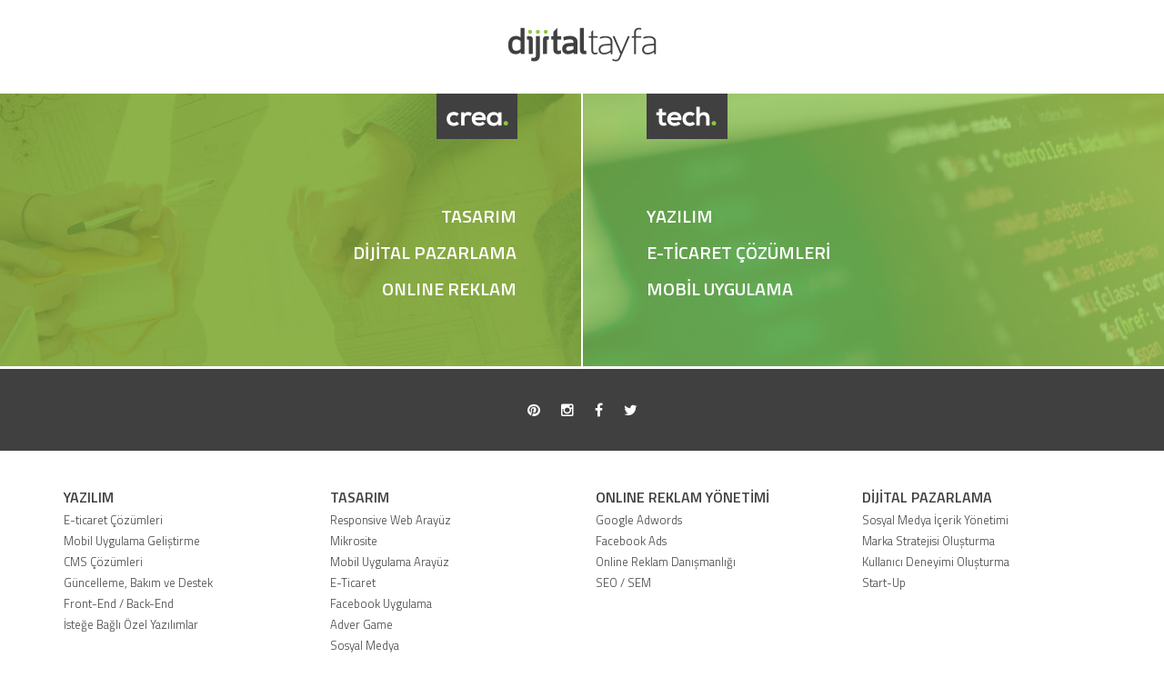

--- FILE ---
content_type: text/html; charset=UTF-8
request_url: https://dijitaltayfa.com/
body_size: 2842
content:
<!DOCTYPE html>
<html lang="tr">
<head>
    <meta charset="UTF-8">
    <title>dijitaltayfa - Dijital Ajans</title>
    <meta name="description" content="Biz interaktif alanda kullanıma uygun bir g&ouml;rsel tasarlar ve bunu yaşayan bir &uuml;r&uuml;n haline getiririz. Sizi anlayarak ihtiyacınız olan en iyi &uuml;r&uuml;n&uuml; hayata ge&ccedil;irmekle meşgul oluruz.">
    <meta name="viewport" content="width=device-width, initial-scale=1, maximum-scale=1, user-scalable=no">
    <link rel="apple-touch-icon" sizes="57x57" href="https://dijitaltayfa.com/assets/img/favicon/apple-icon-57x57.png">
    <link rel="apple-touch-icon" sizes="60x60" href="https://dijitaltayfa.com/assets/img/favicon/apple-icon-60x60.png">
    <link rel="apple-touch-icon" sizes="72x72" href="https://dijitaltayfa.com/assets/img/favicon/apple-icon-72x72.png">
    <link rel="apple-touch-icon" sizes="76x76" href="https://dijitaltayfa.com/assets/img/favicon/apple-icon-76x76.png">
    <link rel="apple-touch-icon" sizes="114x114" href="https://dijitaltayfa.com/assets/img/favicon/apple-icon-114x114.png">
    <link rel="apple-touch-icon" sizes="120x120" href="https://dijitaltayfa.com/assets/img/favicon/apple-icon-120x120.png">
    <link rel="apple-touch-icon" sizes="144x144" href="https://dijitaltayfa.com/assets/img/favicon/apple-icon-144x144.png">
    <link rel="apple-touch-icon" sizes="152x152" href="https://dijitaltayfa.com/assets/img/favicon/apple-icon-152x152.png">
    <link rel="apple-touch-icon" sizes="180x180" href="https://dijitaltayfa.com/assets/img/favicon/apple-icon-180x180.png">
    <link rel="icon" type="image/png" sizes="192x192" href="https://dijitaltayfa.com/assets/img/favicon/android-icon-192x192.png">
    <link rel="icon" type="image/png" sizes="32x32" href="https://dijitaltayfa.com/assets/img/favicon/favicon-32x32.png">
    <link rel="icon" type="image/png" sizes="96x96" href="https://dijitaltayfa.com/assets/img/favicon/favicon-96x96.png">
    <link rel="icon" type="image/png" sizes="16x16" href="https://dijitaltayfa.com/assets/img/favicon/favicon-16x16.png">
    <link rel="manifest" href="https://dijitaltayfa.com/assets/img/favicon/manifest.json">
    <meta name="msapplication-TileColor" content="#ffffff">
    <meta name="msapplication-TileImage" content="https://dijitaltayfa.com/assets/img/favicon/ms-icon-144x144.png">
    <meta name="theme-color" content="#ffffff">

    <link href='https://fonts.googleapis.com/css?family=Titillium+Web:400,200,300,600,600italic,700,200italic,300italic,400italic' rel='stylesheet' type='text/css'>
    <link rel="stylesheet" href="https://dijitaltayfa.com/assets/css/font-awesome.min.css">
    <link rel="stylesheet" href="https://dijitaltayfa.com/assets/css/bootstrap.min.css">
    <link rel="stylesheet" href="https://dijitaltayfa.com/assets/css/intro.min.css">

    <!-- Twitter -->
    <meta name="twitter:card" content="summary">
    <meta name="twitter:site" content="@dijitaltayfa">
    <meta name="twitter:title" content="dijitaltayfa - Dijital Ajans">
    <meta name="twitter:creator" content="@dijitaltayfa">
    <meta name="twitter:description" content="Biz interaktif alanda kullanıma uygun bir g&ouml;rsel tasarlar ve bunu yaşayan bir &uuml;r&uuml;n haline getiririz. Sizi anlayarak ihtiyacınız olan en iyi &uuml;r&uuml;n&uuml; hayata ge&ccedil;irmekle meşgul oluruz.">
    <meta name="twitter:image:src" content="https://dijitaltayfa.com/assets/img/dt-icon.png">
    <!-- /Twitter -->
    <!-- Facebook -->
    <meta property="og:url" content="http://dijitaltayfa.com/">
    <meta property="og:title" content="dijitaltayfa - Dijital Ajans">
    <meta property="og:description" content="Biz interaktif alanda kullanıma uygun bir g&ouml;rsel tasarlar ve bunu yaşayan bir &uuml;r&uuml;n haline getiririz. Sizi anlayarak ihtiyacınız olan en iyi &uuml;r&uuml;n&uuml; hayata ge&ccedil;irmekle meşgul oluruz.">
    <meta property="og:site_name" content="dijitaltayfa">
    <meta property="og:image" content="https://dijitaltayfa.com/assets/img/dt-icon.png">
    <meta property="og:type" content="website">
    <!-- /Facebook -->
    <!-- Google Plus -->
    <meta itemprop="name" content="dijitaltayfa - Dijital Ajans">
    <meta itemprop="description" content="Biz interaktif alanda kullanıma uygun bir g&ouml;rsel tasarlar ve bunu yaşayan bir &uuml;r&uuml;n haline getiririz. Sizi anlayarak ihtiyacınız olan en iyi &uuml;r&uuml;n&uuml; hayata ge&ccedil;irmekle meşgul oluruz.">
    <meta itemprop="image" content="https://dijitaltayfa.com/assets/img/dt-icon.png">
    <!-- /Google Plus -->

        <script>
      (function(i,s,o,g,r,a,m){i['GoogleAnalyticsObject']=r;i[r]=i[r]||function(){
      (i[r].q=i[r].q||[]).push(arguments)},i[r].l=1*new Date();a=s.createElement(o),
      m=s.getElementsByTagName(o)[0];a.async=1;a.src=g;m.parentNode.insertBefore(a,m)
      })(window,document,'script','//www.google-analytics.com/analytics.js','ga');

      ga('create', 'UA-74114925-1', 'auto');
      ga('send', 'pageview');

    </script>

    <!-- Facebook Pixel Code -->
    <script>
    !function(f,b,e,v,n,t,s){if(f.fbq)return;n=f.fbq=function(){n.callMethod?
    n.callMethod.apply(n,arguments):n.queue.push(arguments)};if(!f._fbq)f._fbq=n;
    n.push=n;n.loaded=!0;n.version='2.0';n.queue=[];t=b.createElement(e);t.async=!0;
    t.src=v;s=b.getElementsByTagName(e)[0];s.parentNode.insertBefore(t,s)}(window,
    document,'script','https://connect.facebook.net/en_US/fbevents.js');
    fbq('init', '814202718765794');
    fbq('track', 'PageView');
    </script>
    <noscript><img height="1" width="1" style="display:none"
    src="https://www.facebook.com/tr?id=814202718765794&ev=PageView&noscript=1"
    /></noscript>
    <!-- DO NOT MODIFY -->
    <!-- End Facebook Pixel Code -->
    </head>
<body>
    <!-- #header -->
    <header id="header" class="container-fluid">
        <a href="https://dijitaltayfa.com" title="dijitaltayfa Anasayfa" class="logo"></a>
    </header>
    <!-- /#header -->
    <!-- #intro -->
    <div id="intro" class="container-fluid">
        <!-- .row -->
        <div class="row">
            <a href="https://crea.dijitaltayfa.com" id="crea" class="col-xs-6 text-right pull-left" title="dijitaltayfa crea. ekibi ile tanışın.">
                <span id="crea-logo"></span>
                <p>
                    TASARIM
                    <br>
                    DİJİTAL PAZARLAMA
                    <br>
                    ONLINE REKLAM
                </p>
                <span class="layer"></span>
            </a>
            <a href="https://tech.dijitaltayfa.com" id="tech" class="col-xs-6 text-left pull-right" title="dijitaltayfa tech. ekibi ile tanışın.">
                <span id="tech-logo"></span>
                <p>
                    YAZILIM
                    <br>
                    E-TİCARET ÇÖZÜMLERİ
                    <br>
                    MOBİL UYGULAMA
                </p>
                <span class="layer"></span>
            </a>
        </div>
        <!-- /.row -->
    </div>
    <!-- /#intro -->
    <!-- #social -->
    <div id="social" class="container-fluid">
        <ul>
                        <li>
                <a href="https://tr.pinterest.com/dijitaltayfa/" title="dijitaltayfa Pinterest Sayfası" target="_blank">
                    <i class="fa fa-pinterest"></i>
                </a>
            </li>
            <li>
                <a href="https://www.instagram.com/dijitaltayfa/" title="dijitaltayfa Instagram Sayfası" target="_blank">
                    <i class="fa fa-instagram"></i>
                </a>
            </li>
            <li>
                <a href="https://www.facebook.com/dijitaltayfa" title="dijitaltayfa Facebook Sayfası" target="_blank">
                    <i class="fa fa-facebook"></i>
                </a>
            </li>
            <li>
                <a href="https://twitter.com/dijitaltayfa" title="dijitaltayfa Twitter Sayfası" target="_blank">
                    <i class="fa fa-twitter"></i>
                </a>
            </li>
        </ul>
    </div>
    <!-- /#social -->
    <!-- #footer -->
    <footer id="footer">
        <!-- .container -->
        <div class="container">
            <!-- .row -->
            <div class="row services">
                <!-- .column -->
                <div class="column col-xs-6 col-sm-3">
                    <div class="heading">YAZILIM</div>
                    <ul>
                        <li>E-ticaret Çözümleri</li>
                        <li>Mobil Uygulama Geliştirme</li>
                        <li>CMS Çözümleri</li>
                        <li>Güncelleme, Bakım ve Destek</li>
                        <li>Front-End / Back-End</li>
                        <li>İsteğe Bağlı Özel Yazılımlar</li>
                    </ul>
                </div>
                <!-- /.column -->
                <!-- .column -->
                <div class="column col-xs-6 col-sm-3">
                    <div class="heading">TASARIM</div>
                    <ul>
                        <li>Responsive Web Arayüz</li>
                        <li>Mikrosite</li>
                        <li>Mobil Uygulama Arayüz</li>
                        <li>E-Ticaret</li>
                        <li>Facebook Uygulama</li>
                        <li>Adver Game</li>
                        <li>Sosyal Medya</li>
                        <li>Online İçerik Tasarımı</li>
                        <li>İnfografi</li>
                    </ul>
                </div>
                <!-- /.column -->
                <!-- .column -->
                <div class="column col-xs-6 col-sm-3">
                    <div class="heading">ONLINE REKLAM YÖNETİMİ</div>
                    <ul>
                        <li>Google Adwords</li>
                        <li>Facebook Ads</li>
                        <li>Online Reklam Danışmanlığı</li>
                        <li>SEO / SEM</li>
                    </ul>
                </div>
                <!-- /.column -->
                <!-- .column -->
                <div class="column col-xs-6 col-sm-3">
                    <div class="heading">DİJİTAL PAZARLAMA</div>
                    <ul>
                        <li>Sosyal Medya İçerik Yönetimi</li>
                        <li>Marka Stratejisi Oluşturma</li>
                        <li>Kullanıcı Deneyimi Oluşturma</li>
                        <li>Start-Up</li>
                    </ul>
                </div>
                <!-- /.column -->
            </div>
            <!-- /.row -->
                        <br />
        </div>
        <!-- /.container -->
    </footer>
    <!-- /#footer -->

    <script src="https://dijitaltayfa.com/assets/js/jquery.min.js"></script>
    <script src="https://dijitaltayfa.com/assets/js/bootstrap.min.js"></script>

        <!-- Google Code for Remarketing Tag -->
    <script type="text/javascript">
    /* <![CDATA[ */
    var google_conversion_id = 869492040;
    var google_custom_params = window.google_tag_params;
    var google_remarketing_only = true;
    /* ]]> */
    </script>
    <script type="text/javascript" src="//www.googleadservices.com/pagead/conversion.js">
    </script>
    <noscript>
    <div style="display:inline;">
    <img height="1" width="1" style="border-style:none;" alt="" src="//googleads.g.doubleclick.net/pagead/viewthroughconversion/869492040/?guid=ON&amp;script=0"/>
    </div>
    </noscript>
    <script defer src="https://static.cloudflareinsights.com/beacon.min.js/vcd15cbe7772f49c399c6a5babf22c1241717689176015" integrity="sha512-ZpsOmlRQV6y907TI0dKBHq9Md29nnaEIPlkf84rnaERnq6zvWvPUqr2ft8M1aS28oN72PdrCzSjY4U6VaAw1EQ==" data-cf-beacon='{"version":"2024.11.0","token":"8beb859321594beb84bbfc3d5b6d38de","r":1,"server_timing":{"name":{"cfCacheStatus":true,"cfEdge":true,"cfExtPri":true,"cfL4":true,"cfOrigin":true,"cfSpeedBrain":true},"location_startswith":null}}' crossorigin="anonymous"></script>
</body>
</html>


--- FILE ---
content_type: text/css
request_url: https://dijitaltayfa.com/assets/css/intro.min.css
body_size: 491
content:
body{font-family:'Titillium Web',sans-serif,arial,tahoma,verdana;color:#404041;font-size:15px;font-weight:300}a:active,a:focus,a:hover,a:visited{text-decoration:none;color:#404041}#header{text-align:center;background:#fff}#header .logo{display:inline-block;width:163px;height:38px;margin:2em;background:url(../img/dt.png) 0 -54px no-repeat}#intro{overflow:hidden;background:#fff}#intro a{color:#fff;cursor:pointer;font-weight:600;position:relative;overflow:hidden;animation-duration:1.5s;animation-iteration-count:1;animation-timing-function:ease;animation-fill-mode:forwards}#intro a .layer{display:block;height:100%;position:absolute;bottom:0;right:0;background:#404041;opacity:.2;width:0;z-index:5;transition:width .2s ease}#intro a#tech .layer{left:0}#intro a #crea-logo,#intro a #tech-logo{display:inline-block;width:89px;height:50px;animation-name:logo;animation-duration:.75s;animation-iteration-count:1;animation-timing-function:ease;animation-fill-mode:forwards;animation-delay:.75s;position:relative;left:0;top:-56px;z-index:10}#intro a #crea-logo{background:url(../img/dt.png) -213px 0 no-repeat}#intro a #tech-logo{background:url(../img/dt.png) 0 0 no-repeat}@keyframes logo{from{top:-56px}to{top:0}}#intro a p{line-height:40px;margin-top:60px;font-size:20px;z-index:10;display:block;position:relative}#intro #crea{background-image:url(../img/crea-banner-intro.jpg);background-position:center right;background-repeat:no-repeat;height:300px;width:49.9%;padding-right:70px;animation-name:introCrea}#intro #tech{background-image:url(../img/tech-banner-intro.jpg);background-position:center left;background-repeat:no-repeat;height:300px;width:49.9%;padding-left:70px;animation-name:introTech}@keyframes introCrea{from{left:-50%}to{left:0}}@keyframes introTech{from{right:-50%}to{right:0}}#social{text-align:center;background:#404041;border-top:3px solid #fff}#social ul{display:inline-block;list-style:none;padding:0;margin:0}#social ul li{display:inline-block}#social ul li a{display:block;font-size:16px;color:#fff;line-height:70px;padding:10px}#footer{padding-top:40px}#footer .services .column .heading,#footer .services .column h3{font-size:16px;margin:0;margin-bottom:5px;padding:0;font-weight:600}#footer .services .column ul{list-style:none;margin:0;margin-bottom:30px;padding:0}#footer .services .column ul li{font-size:13px;font-weight:300;margin-bottom:5px;line-height:18px}@media (min-width:767px){#intro a:hover .layer{transition:width .5s ease;width:100%}}@media (max-width:768px){#intro a p{font-size:18px}#intro #crea{padding-right:50px;width:49.7%}#intro #tech{padding-left:50px;width:49.7%}#footer .services .column ul li{margin-bottom:7px;line-height:15px}}@media (max-width:480px){#intro a p{font-size:13px}#intro #crea{padding-right:20px;width:49.5%}#intro #tech{padding-left:20px;width:49.5%}#social{line-height:60px}#social a{font-size:15px}#footer{padding-top:30px}#footer .services .column:nth-child(3){clear:left}}@media (max-width:320px){#intro a p{font-size:12px}#intro #crea{padding-right:20px}#intro #tech{padding-left:20px}#footer .services .column h3{font-size:14px}#footer .services .column ul li{font-size:11px}}